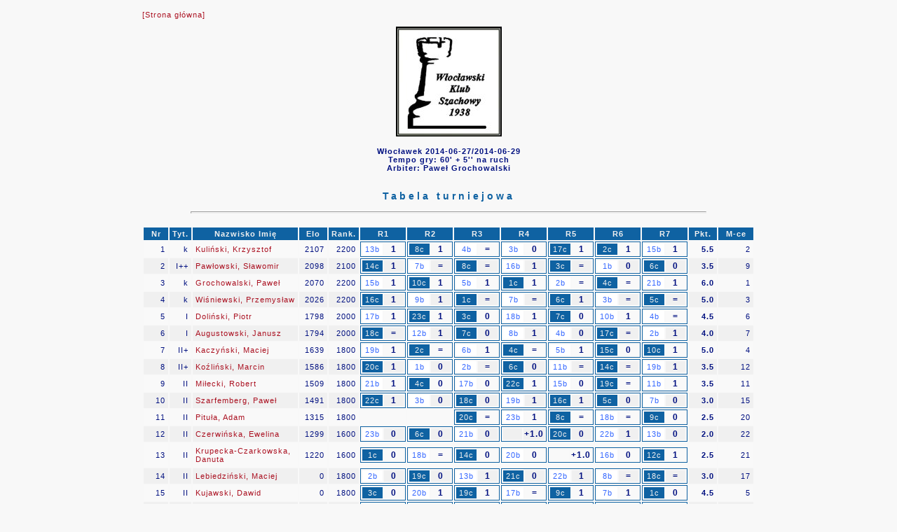

--- FILE ---
content_type: text/html; charset=utf-8
request_url: http://www.chessarbiter.com/turnieje/2014/ti_3469/tournament_table.html
body_size: 2833
content:
<!DOCTYPE html PUBLIC "-//W3C//DTD HTML 4.01 Transitional//EN">
<head>
<meta content="text/html; charset=utf-8" http-equiv="content-type"><META HTTP-EQUIV='PRAGMA' CONTENT='NO-CACHE'><title>Tabela turniejowa</title>
<link rel="stylesheet" href="tournament_table.css" type="text/css"></head>
<body>

<table align=center>
<tr>
<td><a href="index.html" style="noprt">[Strona g&#x0142;&#x00f3;wna]</a>
<p><div align="center"><img src = "banner.jpg" alt="baner turniejowy:banner.jpg"></div></p>
<h4 align="center">W&#x0142;oc&#x0142;awek 2014-06-27/2014-06-29<br>Tempo gry: 60' + 5'' na ruch<br>Arbiter: Pawe&#x0142; Grochowalski</h4>
</td></tr>
<tr>
<td><h3 align="center">Tabela turniejowa</h3>
<hr>
</td></tr>
<tr>
<td>
<table align=center><col width=35><col width=30><col width=150><col width=40><col width=40><col width=65><col width=65><col width=65><col width=65><col width=65><col width=65><col width=65><col width=40><col width=50><thead>
<tr>
<th class=r>Nr</th><th class=r>Tyt.</th><th>Nazwisko Imi&#x0119;</th><th class=r>Elo</th><th class=r>Rank.</th><th>R1</th><th>R2</th><th>R3</th><th>R4</th><th>R5</th><th>R6</th><th>R7</th><th class=r>Pkt.</th><th class=r>M-ce</th></tr>
</thead>
<tr class=kj>
<td class=r>1</td><td class=r>k</td><td><a href="card_z$0.html">Kuli&#x0144;ski, Krzysztof</a></td><td class=r>2107</td><td class=r>2200</td><td class=npj>
<table class=fr>
<tr>
<td class=kpb><a href="card_z$16.html" title="Krupecka-Czarkowska, Danuta" class=kpb>13b</a></td><td class=kwj>1</td></tr>
</table>
</td><td class=npj>
<table class=fr>
<tr>
<td class=kpc><a href="card_z$18.html" title="Ko&#x017a;li&#x0144;ski, Marcin" class=kpc>8c</a></td><td class=kwj>1</td></tr>
</table>
</td><td class=npj>
<table class=fr>
<tr>
<td class=kpb><a href="card_z$5.html" title="Wi&#x015b;niewski, Przemys&#x0142;aw" class=kpb>4b</a></td><td class=kwj>=</td></tr>
</table>
</td><td class=npj>
<table class=fr>
<tr>
<td class=kpb><a href="card_z$2.html" title="Grochowalski, Pawe&#x0142;" class=kpb>3b</a></td><td class=kwj>0</td></tr>
</table>
</td><td class=npj>
<table class=fr>
<tr>
<td class=kpc><a href="card_z$7.html" title="D&#x0105;bek, Wies&#x0142;aw" class=kpc>17c</a></td><td class=kwj>1</td></tr>
</table>
</td><td class=npj>
<table class=fr>
<tr>
<td class=kpc><a href="card_z$23.html" title="Paw&#x0142;owski, S&#x0142;awomir" class=kpc>2c</a></td><td class=kwj>1</td></tr>
</table>
</td><td class=npj>
<table class=fr>
<tr>
<td class=kpb><a href="card_z$1.html" title="Kujawski, Dawid" class=kpb>15b</a></td><td class=kwj>1</td></tr>
</table>
</td><td class=kjb align=right>5.5</td><td class=r>2</td></tr>
<tr class=kc>
<td class=r>2</td><td class=r>I++</td><td><a href="card_z$23.html">Paw&#x0142;owski, S&#x0142;awomir</a></td><td class=r>2098</td><td class=r>2100</td><td class=npc>
<table class=fr>
<tr>
<td class=kpc><a href="card_z$14.html" title="Lebiedzi&#x0144;ski, Maciej" class=kpc>14c</a></td><td class=kwc>1</td></tr>
</table>
</td><td class=npc>
<table class=fr>
<tr>
<td class=kpb><a href="card_z$13.html" title="Kaczy&#x0144;ski, Maciej" class=kpb>7b</a></td><td class=kwc>=</td></tr>
</table>
</td><td class=npc>
<table class=fr>
<tr>
<td class=kpc><a href="card_z$18.html" title="Ko&#x017a;li&#x0144;ski, Marcin" class=kpc>8c</a></td><td class=kwc>=</td></tr>
</table>
</td><td class=npc>
<table class=fr>
<tr>
<td class=kpb><a href="card_z$21.html" title="&#x0141;api&#x0144;ski, Jerzy" class=kpb>16b</a></td><td class=kwc>1</td></tr>
</table>
</td><td class=npc>
<table class=fr>
<tr>
<td class=kpc><a href="card_z$2.html" title="Grochowalski, Pawe&#x0142;" class=kpc>3c</a></td><td class=kwc>=</td></tr>
</table>
</td><td class=npc>
<table class=fr>
<tr>
<td class=kpb><a href="card_z$0.html" title="Kuli&#x0144;ski, Krzysztof" class=kpb>1b</a></td><td class=kwc>0</td></tr>
</table>
</td><td class=npc>
<table class=fr>
<tr>
<td class=kpc><a href="card_z$11.html" title="Augustowski, Janusz" class=kpc>6c</a></td><td class=kwc>0</td></tr>
</table>
</td><td class=kcb align=right>3.5</td><td class=r>9</td></tr>
<tr class=kj>
<td class=r>3</td><td class=r>k</td><td><a href="card_z$2.html">Grochowalski, Pawe&#x0142;</a></td><td class=r>2070</td><td class=r>2200</td><td class=npj>
<table class=fr>
<tr>
<td class=kpb><a href="card_z$1.html" title="Kujawski, Dawid" class=kpb>15b</a></td><td class=kwj>1</td></tr>
</table>
</td><td class=npj>
<table class=fr>
<tr>
<td class=kpc><a href="card_z$3.html" title="Szarfemberg, Pawe&#x0142;" class=kpc>10c</a></td><td class=kwj>1</td></tr>
</table>
</td><td class=npj>
<table class=fr>
<tr>
<td class=kpb><a href="card_z$6.html" title="Doli&#x0144;ski, Piotr" class=kpb>5b</a></td><td class=kwj>1</td></tr>
</table>
</td><td class=npj>
<table class=fr>
<tr>
<td class=kpc><a href="card_z$0.html" title="Kuli&#x0144;ski, Krzysztof" class=kpc>1c</a></td><td class=kwj>1</td></tr>
</table>
</td><td class=npj>
<table class=fr>
<tr>
<td class=kpb><a href="card_z$23.html" title="Paw&#x0142;owski, S&#x0142;awomir" class=kpb>2b</a></td><td class=kwj>=</td></tr>
</table>
</td><td class=npj>
<table class=fr>
<tr>
<td class=kpc><a href="card_z$5.html" title="Wi&#x015b;niewski, Przemys&#x0142;aw" class=kpc>4c</a></td><td class=kwj>=</td></tr>
</table>
</td><td class=npj>
<table class=fr>
<tr>
<td class=kpb><a href="card_z$19.html" title="Konefa&#x0142;, Leszek" class=kpb>21b</a></td><td class=kwj>1</td></tr>
</table>
</td><td class=kjb align=right>6.0</td><td class=r>1</td></tr>
<tr class=kc>
<td class=r>4</td><td class=r>k</td><td><a href="card_z$5.html">Wi&#x015b;niewski, Przemys&#x0142;aw</a></td><td class=r>2026</td><td class=r>2200</td><td class=npc>
<table class=fr>
<tr>
<td class=kpc><a href="card_z$21.html" title="&#x0141;api&#x0144;ski, Jerzy" class=kpc>16c</a></td><td class=kwc>1</td></tr>
</table>
</td><td class=npc>
<table class=fr>
<tr>
<td class=kpb><a href="card_z$15.html" title="Mi&#x0142;ecki, Robert" class=kpb>9b</a></td><td class=kwc>1</td></tr>
</table>
</td><td class=npc>
<table class=fr>
<tr>
<td class=kpc><a href="card_z$0.html" title="Kuli&#x0144;ski, Krzysztof" class=kpc>1c</a></td><td class=kwc>=</td></tr>
</table>
</td><td class=npc>
<table class=fr>
<tr>
<td class=kpb><a href="card_z$13.html" title="Kaczy&#x0144;ski, Maciej" class=kpb>7b</a></td><td class=kwc>=</td></tr>
</table>
</td><td class=npc>
<table class=fr>
<tr>
<td class=kpc><a href="card_z$11.html" title="Augustowski, Janusz" class=kpc>6c</a></td><td class=kwc>1</td></tr>
</table>
</td><td class=npc>
<table class=fr>
<tr>
<td class=kpb><a href="card_z$2.html" title="Grochowalski, Pawe&#x0142;" class=kpb>3b</a></td><td class=kwc>=</td></tr>
</table>
</td><td class=npc>
<table class=fr>
<tr>
<td class=kpc><a href="card_z$6.html" title="Doli&#x0144;ski, Piotr" class=kpc>5c</a></td><td class=kwc>=</td></tr>
</table>
</td><td class=kcb align=right>5.0</td><td class=r>3</td></tr>
<tr class=kj>
<td class=r>5</td><td class=r>I</td><td><a href="card_z$6.html">Doli&#x0144;ski, Piotr</a></td><td class=r>1798</td><td class=r>2000</td><td class=npj>
<table class=fr>
<tr>
<td class=kpb><a href="card_z$7.html" title="D&#x0105;bek, Wies&#x0142;aw" class=kpb>17b</a></td><td class=kwj>1</td></tr>
</table>
</td><td class=npj>
<table class=fr>
<tr>
<td class=kpc><a href="card_z$9.html" title="Narazi&#x0144;ski, Krzysztof" class=kpc>23c</a></td><td class=kwj>1</td></tr>
</table>
</td><td class=npj>
<table class=fr>
<tr>
<td class=kpc><a href="card_z$2.html" title="Grochowalski, Pawe&#x0142;" class=kpc>3c</a></td><td class=kwj>0</td></tr>
</table>
</td><td class=npj>
<table class=fr>
<tr>
<td class=kpb><a href="card_z$17.html" title="Felski, Krzysztof" class=kpb>18b</a></td><td class=kwj>1</td></tr>
</table>
</td><td class=npj>
<table class=fr>
<tr>
<td class=kpc><a href="card_z$13.html" title="Kaczy&#x0144;ski, Maciej" class=kpc>7c</a></td><td class=kwj>0</td></tr>
</table>
</td><td class=npj>
<table class=fr>
<tr>
<td class=kpb><a href="card_z$3.html" title="Szarfemberg, Pawe&#x0142;" class=kpb>10b</a></td><td class=kwj>1</td></tr>
</table>
</td><td class=npj>
<table class=fr>
<tr>
<td class=kpb><a href="card_z$5.html" title="Wi&#x015b;niewski, Przemys&#x0142;aw" class=kpb>4b</a></td><td class=kwj>=</td></tr>
</table>
</td><td class=kjb align=right>4.5</td><td class=r>6</td></tr>
<tr class=kc>
<td class=r>6</td><td class=r>I</td><td><a href="card_z$11.html">Augustowski, Janusz</a></td><td class=r>1794</td><td class=r>2000</td><td class=npc>
<table class=fr>
<tr>
<td class=kpc><a href="card_z$17.html" title="Felski, Krzysztof" class=kpc>18c</a></td><td class=kwc>=</td></tr>
</table>
</td><td class=npc>
<table class=fr>
<tr>
<td class=kpb><a href="card_z$4.html" title="Czerwi&#x0144;ska, Ewelina" class=kpb>12b</a></td><td class=kwc>1</td></tr>
</table>
</td><td class=npc>
<table class=fr>
<tr>
<td class=kpc><a href="card_z$13.html" title="Kaczy&#x0144;ski, Maciej" class=kpc>7c</a></td><td class=kwc>0</td></tr>
</table>
</td><td class=npc>
<table class=fr>
<tr>
<td class=kpb><a href="card_z$18.html" title="Ko&#x017a;li&#x0144;ski, Marcin" class=kpb>8b</a></td><td class=kwc>1</td></tr>
</table>
</td><td class=npc>
<table class=fr>
<tr>
<td class=kpb><a href="card_z$5.html" title="Wi&#x015b;niewski, Przemys&#x0142;aw" class=kpb>4b</a></td><td class=kwc>0</td></tr>
</table>
</td><td class=npc>
<table class=fr>
<tr>
<td class=kpc><a href="card_z$7.html" title="D&#x0105;bek, Wies&#x0142;aw" class=kpc>17c</a></td><td class=kwc>=</td></tr>
</table>
</td><td class=npc>
<table class=fr>
<tr>
<td class=kpb><a href="card_z$23.html" title="Paw&#x0142;owski, S&#x0142;awomir" class=kpb>2b</a></td><td class=kwc>1</td></tr>
</table>
</td><td class=kcb align=right>4.0</td><td class=r>7</td></tr>
<tr class=kj>
<td class=r>7</td><td class=r>II+</td><td><a href="card_z$13.html">Kaczy&#x0144;ski, Maciej</a></td><td class=r>1639</td><td class=r>1800</td><td class=npj>
<table class=fr>
<tr>
<td class=kpb><a href="card_z$20.html" title="Ptaszy&#x0144;ski, Piotr" class=kpb>19b</a></td><td class=kwj>1</td></tr>
</table>
</td><td class=npj>
<table class=fr>
<tr>
<td class=kpc><a href="card_z$23.html" title="Paw&#x0142;owski, S&#x0142;awomir" class=kpc>2c</a></td><td class=kwj>=</td></tr>
</table>
</td><td class=npj>
<table class=fr>
<tr>
<td class=kpb><a href="card_z$11.html" title="Augustowski, Janusz" class=kpb>6b</a></td><td class=kwj>1</td></tr>
</table>
</td><td class=npj>
<table class=fr>
<tr>
<td class=kpc><a href="card_z$5.html" title="Wi&#x015b;niewski, Przemys&#x0142;aw" class=kpc>4c</a></td><td class=kwj>=</td></tr>
</table>
</td><td class=npj>
<table class=fr>
<tr>
<td class=kpb><a href="card_z$6.html" title="Doli&#x0144;ski, Piotr" class=kpb>5b</a></td><td class=kwj>1</td></tr>
</table>
</td><td class=npj>
<table class=fr>
<tr>
<td class=kpc><a href="card_z$1.html" title="Kujawski, Dawid" class=kpc>15c</a></td><td class=kwj>0</td></tr>
</table>
</td><td class=npj>
<table class=fr>
<tr>
<td class=kpc><a href="card_z$3.html" title="Szarfemberg, Pawe&#x0142;" class=kpc>10c</a></td><td class=kwj>1</td></tr>
</table>
</td><td class=kjb align=right>5.0</td><td class=r>4</td></tr>
<tr class=kc>
<td class=r>8</td><td class=r>II+</td><td><a href="card_z$18.html">Ko&#x017a;li&#x0144;ski, Marcin</a></td><td class=r>1586</td><td class=r>1800</td><td class=npc>
<table class=fr>
<tr>
<td class=kpc><a href="card_z$22.html" title="Sztuka, Cezary" class=kpc>20c</a></td><td class=kwc>1</td></tr>
</table>
</td><td class=npc>
<table class=fr>
<tr>
<td class=kpb><a href="card_z$0.html" title="Kuli&#x0144;ski, Krzysztof" class=kpb>1b</a></td><td class=kwc>0</td></tr>
</table>
</td><td class=npc>
<table class=fr>
<tr>
<td class=kpb><a href="card_z$23.html" title="Paw&#x0142;owski, S&#x0142;awomir" class=kpb>2b</a></td><td class=kwc>=</td></tr>
</table>
</td><td class=npc>
<table class=fr>
<tr>
<td class=kpc><a href="card_z$11.html" title="Augustowski, Janusz" class=kpc>6c</a></td><td class=kwc>0</td></tr>
</table>
</td><td class=npc>
<table class=fr>
<tr>
<td class=kpb><a href="card_z$8.html" title="Pitu&#x0142;a, Adam" class=kpb>11b</a></td><td class=kwc>=</td></tr>
</table>
</td><td class=npc>
<table class=fr>
<tr>
<td class=kpc><a href="card_z$14.html" title="Lebiedzi&#x0144;ski, Maciej" class=kpc>14c</a></td><td class=kwc>=</td></tr>
</table>
</td><td class=npc>
<table class=fr>
<tr>
<td class=kpb><a href="card_z$20.html" title="Ptaszy&#x0144;ski, Piotr" class=kpb>19b</a></td><td class=kwc>1</td></tr>
</table>
</td><td class=kcb align=right>3.5</td><td class=r>12</td></tr>
<tr class=kj>
<td class=r>9</td><td class=r>II</td><td><a href="card_z$15.html">Mi&#x0142;ecki, Robert</a></td><td class=r>1509</td><td class=r>1800</td><td class=npj>
<table class=fr>
<tr>
<td class=kpb><a href="card_z$19.html" title="Konefa&#x0142;, Leszek" class=kpb>21b</a></td><td class=kwj>1</td></tr>
</table>
</td><td class=npj>
<table class=fr>
<tr>
<td class=kpc><a href="card_z$5.html" title="Wi&#x015b;niewski, Przemys&#x0142;aw" class=kpc>4c</a></td><td class=kwj>0</td></tr>
</table>
</td><td class=npj>
<table class=fr>
<tr>
<td class=kpb><a href="card_z$7.html" title="D&#x0105;bek, Wies&#x0142;aw" class=kpb>17b</a></td><td class=kwj>0</td></tr>
</table>
</td><td class=npj>
<table class=fr>
<tr>
<td class=kpc><a href="card_z$12.html" title="Wi&#x0119;ckowska, Oliwia" class=kpc>22c</a></td><td class=kwj>1</td></tr>
</table>
</td><td class=npj>
<table class=fr>
<tr>
<td class=kpb><a href="card_z$1.html" title="Kujawski, Dawid" class=kpb>15b</a></td><td class=kwj>0</td></tr>
</table>
</td><td class=npj>
<table class=fr>
<tr>
<td class=kpc><a href="card_z$20.html" title="Ptaszy&#x0144;ski, Piotr" class=kpc>19c</a></td><td class=kwj>=</td></tr>
</table>
</td><td class=npj>
<table class=fr>
<tr>
<td class=kpb><a href="card_z$8.html" title="Pitu&#x0142;a, Adam" class=kpb>11b</a></td><td class=kwj>1</td></tr>
</table>
</td><td class=kjb align=right>3.5</td><td class=r>11</td></tr>
<tr class=kc>
<td class=r>10</td><td class=r>II</td><td><a href="card_z$3.html">Szarfemberg, Pawe&#x0142;</a></td><td class=r>1491</td><td class=r>1800</td><td class=npc>
<table class=fr>
<tr>
<td class=kpc><a href="card_z$12.html" title="Wi&#x0119;ckowska, Oliwia" class=kpc>22c</a></td><td class=kwc>1</td></tr>
</table>
</td><td class=npc>
<table class=fr>
<tr>
<td class=kpb><a href="card_z$2.html" title="Grochowalski, Pawe&#x0142;" class=kpb>3b</a></td><td class=kwc>0</td></tr>
</table>
</td><td class=npc>
<table class=fr>
<tr>
<td class=kpc><a href="card_z$17.html" title="Felski, Krzysztof" class=kpc>18c</a></td><td class=kwc>0</td></tr>
</table>
</td><td class=npc>
<table class=fr>
<tr>
<td class=kpb><a href="card_z$20.html" title="Ptaszy&#x0144;ski, Piotr" class=kpb>19b</a></td><td class=kwc>1</td></tr>
</table>
</td><td class=npc>
<table class=fr>
<tr>
<td class=kpc><a href="card_z$21.html" title="&#x0141;api&#x0144;ski, Jerzy" class=kpc>16c</a></td><td class=kwc>1</td></tr>
</table>
</td><td class=npc>
<table class=fr>
<tr>
<td class=kpc><a href="card_z$6.html" title="Doli&#x0144;ski, Piotr" class=kpc>5c</a></td><td class=kwc>0</td></tr>
</table>
</td><td class=npc>
<table class=fr>
<tr>
<td class=kpb><a href="card_z$13.html" title="Kaczy&#x0144;ski, Maciej" class=kpb>7b</a></td><td class=kwc>0</td></tr>
</table>
</td><td class=kcb align=right>3.0</td><td class=r>15</td></tr>
<tr class=kj>
<td class=r>11</td><td class=r>II</td><td><a href="card_z$8.html">Pitu&#x0142;a, Adam</a></td><td class=r>1315</td><td class=r>1800</td><td></td><td></td><td class=npj>
<table class=fr>
<tr>
<td class=kpc><a href="card_z$22.html" title="Sztuka, Cezary" class=kpc>20c</a></td><td class=kwj>=</td></tr>
</table>
</td><td class=npj>
<table class=fr>
<tr>
<td class=kpb><a href="card_z$9.html" title="Narazi&#x0144;ski, Krzysztof" class=kpb>23b</a></td><td class=kwj>1</td></tr>
</table>
</td><td class=npj>
<table class=fr>
<tr>
<td class=kpc><a href="card_z$18.html" title="Ko&#x017a;li&#x0144;ski, Marcin" class=kpc>8c</a></td><td class=kwj>=</td></tr>
</table>
</td><td class=npj>
<table class=fr>
<tr>
<td class=kpb><a href="card_z$17.html" title="Felski, Krzysztof" class=kpb>18b</a></td><td class=kwj>=</td></tr>
</table>
</td><td class=npj>
<table class=fr>
<tr>
<td class=kpc><a href="card_z$15.html" title="Mi&#x0142;ecki, Robert" class=kpc>9c</a></td><td class=kwj>0</td></tr>
</table>
</td><td class=kjb align=right>2.5</td><td class=r>20</td></tr>
<tr class=kc>
<td class=r>12</td><td class=r>II</td><td><a href="card_z$4.html">Czerwi&#x0144;ska, Ewelina</a></td><td class=r>1299</td><td class=r>1600</td><td class=npc>
<table class=fr>
<tr>
<td class=kpb><a href="card_z$9.html" title="Narazi&#x0144;ski, Krzysztof" class=kpb>23b</a></td><td class=kwc>0</td></tr>
</table>
</td><td class=npc>
<table class=fr>
<tr>
<td class=kpc><a href="card_z$11.html" title="Augustowski, Janusz" class=kpc>6c</a></td><td class=kwc>0</td></tr>
</table>
</td><td class=npc>
<table class=fr>
<tr>
<td class=kpb><a href="card_z$19.html" title="Konefa&#x0142;, Leszek" class=kpb>21b</a></td><td class=kwc>0</td></tr>
</table>
</td><td class=npc>
<table class=fr>
<tr>
<td class=kwc>&nbsp;&nbsp;</td><td class=kwc>+1.0</td></tr>
</table>
</td><td class=npc>
<table class=fr>
<tr>
<td class=kpc><a href="card_z$22.html" title="Sztuka, Cezary" class=kpc>20c</a></td><td class=kwc>0</td></tr>
</table>
</td><td class=npc>
<table class=fr>
<tr>
<td class=kpb><a href="card_z$12.html" title="Wi&#x0119;ckowska, Oliwia" class=kpb>22b</a></td><td class=kwc>1</td></tr>
</table>
</td><td class=npc>
<table class=fr>
<tr>
<td class=kpb><a href="card_z$16.html" title="Krupecka-Czarkowska, Danuta" class=kpb>13b</a></td><td class=kwc>0</td></tr>
</table>
</td><td class=kcb align=right>2.0</td><td class=r>22</td></tr>
<tr class=kj>
<td class=r>13</td><td class=r>II</td><td><a href="card_z$16.html">Krupecka-Czarkowska, Danuta</a></td><td class=r>1220</td><td class=r>1600</td><td class=npj>
<table class=fr>
<tr>
<td class=kpc><a href="card_z$0.html" title="Kuli&#x0144;ski, Krzysztof" class=kpc>1c</a></td><td class=kwj>0</td></tr>
</table>
</td><td class=npj>
<table class=fr>
<tr>
<td class=kpb><a href="card_z$17.html" title="Felski, Krzysztof" class=kpb>18b</a></td><td class=kwj>=</td></tr>
</table>
</td><td class=npj>
<table class=fr>
<tr>
<td class=kpc><a href="card_z$14.html" title="Lebiedzi&#x0144;ski, Maciej" class=kpc>14c</a></td><td class=kwj>0</td></tr>
</table>
</td><td class=npj>
<table class=fr>
<tr>
<td class=kpb><a href="card_z$22.html" title="Sztuka, Cezary" class=kpb>20b</a></td><td class=kwj>0</td></tr>
</table>
</td><td class=npj>
<table class=fr>
<tr>
<td class=kwj>&nbsp;&nbsp;</td><td class=kwj>+1.0</td></tr>
</table>
</td><td class=npj>
<table class=fr>
<tr>
<td class=kpb><a href="card_z$21.html" title="&#x0141;api&#x0144;ski, Jerzy" class=kpb>16b</a></td><td class=kwj>0</td></tr>
</table>
</td><td class=npj>
<table class=fr>
<tr>
<td class=kpc><a href="card_z$4.html" title="Czerwi&#x0144;ska, Ewelina" class=kpc>12c</a></td><td class=kwj>1</td></tr>
</table>
</td><td class=kjb align=right>2.5</td><td class=r>21</td></tr>
<tr class=kc>
<td class=r>14</td><td class=r>II</td><td><a href="card_z$14.html">Lebiedzi&#x0144;ski, Maciej</a></td><td class=r>0</td><td class=r>1800</td><td class=npc>
<table class=fr>
<tr>
<td class=kpb><a href="card_z$23.html" title="Paw&#x0142;owski, S&#x0142;awomir" class=kpb>2b</a></td><td class=kwc>0</td></tr>
</table>
</td><td class=npc>
<table class=fr>
<tr>
<td class=kpc><a href="card_z$20.html" title="Ptaszy&#x0144;ski, Piotr" class=kpc>19c</a></td><td class=kwc>0</td></tr>
</table>
</td><td class=npc>
<table class=fr>
<tr>
<td class=kpb><a href="card_z$16.html" title="Krupecka-Czarkowska, Danuta" class=kpb>13b</a></td><td class=kwc>1</td></tr>
</table>
</td><td class=npc>
<table class=fr>
<tr>
<td class=kpc><a href="card_z$19.html" title="Konefa&#x0142;, Leszek" class=kpc>21c</a></td><td class=kwc>0</td></tr>
</table>
</td><td class=npc>
<table class=fr>
<tr>
<td class=kpb><a href="card_z$12.html" title="Wi&#x0119;ckowska, Oliwia" class=kpb>22b</a></td><td class=kwc>1</td></tr>
</table>
</td><td class=npc>
<table class=fr>
<tr>
<td class=kpb><a href="card_z$18.html" title="Ko&#x017a;li&#x0144;ski, Marcin" class=kpb>8b</a></td><td class=kwc>=</td></tr>
</table>
</td><td class=npc>
<table class=fr>
<tr>
<td class=kpc><a href="card_z$17.html" title="Felski, Krzysztof" class=kpc>18c</a></td><td class=kwc>=</td></tr>
</table>
</td><td class=kcb align=right>3.0</td><td class=r>17</td></tr>
<tr class=kj>
<td class=r>15</td><td class=r>II</td><td><a href="card_z$1.html">Kujawski, Dawid</a></td><td class=r>0</td><td class=r>1800</td><td class=npj>
<table class=fr>
<tr>
<td class=kpc><a href="card_z$2.html" title="Grochowalski, Pawe&#x0142;" class=kpc>3c</a></td><td class=kwj>0</td></tr>
</table>
</td><td class=npj>
<table class=fr>
<tr>
<td class=kpb><a href="card_z$22.html" title="Sztuka, Cezary" class=kpb>20b</a></td><td class=kwj>1</td></tr>
</table>
</td><td class=npj>
<table class=fr>
<tr>
<td class=kpc><a href="card_z$20.html" title="Ptaszy&#x0144;ski, Piotr" class=kpc>19c</a></td><td class=kwj>1</td></tr>
</table>
</td><td class=npj>
<table class=fr>
<tr>
<td class=kpb><a href="card_z$7.html" title="D&#x0105;bek, Wies&#x0142;aw" class=kpb>17b</a></td><td class=kwj>=</td></tr>
</table>
</td><td class=npj>
<table class=fr>
<tr>
<td class=kpc><a href="card_z$15.html" title="Mi&#x0142;ecki, Robert" class=kpc>9c</a></td><td class=kwj>1</td></tr>
</table>
</td><td class=npj>
<table class=fr>
<tr>
<td class=kpb><a href="card_z$13.html" title="Kaczy&#x0144;ski, Maciej" class=kpb>7b</a></td><td class=kwj>1</td></tr>
</table>
</td><td class=npj>
<table class=fr>
<tr>
<td class=kpc><a href="card_z$0.html" title="Kuli&#x0144;ski, Krzysztof" class=kpc>1c</a></td><td class=kwj>0</td></tr>
</table>
</td><td class=kjb align=right>4.5</td><td class=r>5</td></tr>
<tr class=kc>
<td class=r>16</td><td class=r>II</td><td><a href="card_z$21.html">&#x0141;api&#x0144;ski, Jerzy</a></td><td class=r>0</td><td class=r>1800</td><td class=npc>
<table class=fr>
<tr>
<td class=kpb><a href="card_z$5.html" title="Wi&#x015b;niewski, Przemys&#x0142;aw" class=kpb>4b</a></td><td class=kwc>0</td></tr>
</table>
</td><td class=npc>
<table class=fr>
<tr>
<td class=kpc><a href="card_z$19.html" title="Konefa&#x0142;, Leszek" class=kpc>21c</a></td><td class=kwc>1</td></tr>
</table>
</td><td class=npc>
<table class=fr>
<tr>
<td class=kpb><a href="card_z$9.html" title="Narazi&#x0144;ski, Krzysztof" class=kpb>23b</a></td><td class=kwc>1</td></tr>
</table>
</td><td class=npc>
<table class=fr>
<tr>
<td class=kpc><a href="card_z$23.html" title="Paw&#x0142;owski, S&#x0142;awomir" class=kpc>2c</a></td><td class=kwc>0</td></tr>
</table>
</td><td class=npc>
<table class=fr>
<tr>
<td class=kpb><a href="card_z$3.html" title="Szarfemberg, Pawe&#x0142;" class=kpb>10b</a></td><td class=kwc>0</td></tr>
</table>
</td><td class=npc>
<table class=fr>
<tr>
<td class=kpc><a href="card_z$16.html" title="Krupecka-Czarkowska, Danuta" class=kpc>13c</a></td><td class=kwc>1</td></tr>
</table>
</td><td class=npc>
<table class=fr>
<tr>
<td class=kpb><a href="card_z$7.html" title="D&#x0105;bek, Wies&#x0142;aw" class=kpb>17b</a></td><td class=kwc>=</td></tr>
</table>
</td><td class=kcb align=right>3.5</td><td class=r>13</td></tr>
<tr class=kj>
<td class=r>17</td><td class=r>II</td><td><a href="card_z$7.html">D&#x0105;bek, Wies&#x0142;aw</a></td><td class=r>0</td><td class=r>1800</td><td class=npj>
<table class=fr>
<tr>
<td class=kpc><a href="card_z$6.html" title="Doli&#x0144;ski, Piotr" class=kpc>5c</a></td><td class=kwj>0</td></tr>
</table>
</td><td class=npj>
<table class=fr>
<tr>
<td class=kpb><a href="card_z$12.html" title="Wi&#x0119;ckowska, Oliwia" class=kpb>22b</a></td><td class=kwj>1</td></tr>
</table>
</td><td class=npj>
<table class=fr>
<tr>
<td class=kpc><a href="card_z$15.html" title="Mi&#x0142;ecki, Robert" class=kpc>9c</a></td><td class=kwj>1</td></tr>
</table>
</td><td class=npj>
<table class=fr>
<tr>
<td class=kpc><a href="card_z$1.html" title="Kujawski, Dawid" class=kpc>15c</a></td><td class=kwj>=</td></tr>
</table>
</td><td class=npj>
<table class=fr>
<tr>
<td class=kpb><a href="card_z$0.html" title="Kuli&#x0144;ski, Krzysztof" class=kpb>1b</a></td><td class=kwj>0</td></tr>
</table>
</td><td class=npj>
<table class=fr>
<tr>
<td class=kpb><a href="card_z$11.html" title="Augustowski, Janusz" class=kpb>6b</a></td><td class=kwj>=</td></tr>
</table>
</td><td class=npj>
<table class=fr>
<tr>
<td class=kpc><a href="card_z$21.html" title="&#x0141;api&#x0144;ski, Jerzy" class=kpc>16c</a></td><td class=kwj>=</td></tr>
</table>
</td><td class=kjb align=right>3.5</td><td class=r>10</td></tr>
<tr class=kc>
<td class=r>18</td><td class=r>II</td><td><a href="card_z$17.html">Felski, Krzysztof</a></td><td class=r>0</td><td class=r>1800</td><td class=npc>
<table class=fr>
<tr>
<td class=kpb><a href="card_z$11.html" title="Augustowski, Janusz" class=kpb>6b</a></td><td class=kwc>=</td></tr>
</table>
</td><td class=npc>
<table class=fr>
<tr>
<td class=kpc><a href="card_z$16.html" title="Krupecka-Czarkowska, Danuta" class=kpc>13c</a></td><td class=kwc>=</td></tr>
</table>
</td><td class=npc>
<table class=fr>
<tr>
<td class=kpb><a href="card_z$3.html" title="Szarfemberg, Pawe&#x0142;" class=kpb>10b</a></td><td class=kwc>1</td></tr>
</table>
</td><td class=npc>
<table class=fr>
<tr>
<td class=kpc><a href="card_z$6.html" title="Doli&#x0144;ski, Piotr" class=kpc>5c</a></td><td class=kwc>0</td></tr>
</table>
</td><td class=npc>
<table class=fr>
<tr>
<td class=kpb><a href="card_z$19.html" title="Konefa&#x0142;, Leszek" class=kpb>21b</a></td><td class=kwc>0</td></tr>
</table>
</td><td class=npc>
<table class=fr>
<tr>
<td class=kpc><a href="card_z$8.html" title="Pitu&#x0142;a, Adam" class=kpc>11c</a></td><td class=kwc>=</td></tr>
</table>
</td><td class=npc>
<table class=fr>
<tr>
<td class=kpb><a href="card_z$14.html" title="Lebiedzi&#x0144;ski, Maciej" class=kpb>14b</a></td><td class=kwc>=</td></tr>
</table>
</td><td class=kcb align=right>3.0</td><td class=r>16</td></tr>
<tr class=kj>
<td class=r>19</td><td class=r>II</td><td><a href="card_z$20.html">Ptaszy&#x0144;ski, Piotr</a></td><td class=r>0</td><td class=r>1800</td><td class=npj>
<table class=fr>
<tr>
<td class=kpc><a href="card_z$13.html" title="Kaczy&#x0144;ski, Maciej" class=kpc>7c</a></td><td class=kwj>0</td></tr>
</table>
</td><td class=npj>
<table class=fr>
<tr>
<td class=kpb><a href="card_z$14.html" title="Lebiedzi&#x0144;ski, Maciej" class=kpb>14b</a></td><td class=kwj>1</td></tr>
</table>
</td><td class=npj>
<table class=fr>
<tr>
<td class=kpb><a href="card_z$1.html" title="Kujawski, Dawid" class=kpb>15b</a></td><td class=kwj>0</td></tr>
</table>
</td><td class=npj>
<table class=fr>
<tr>
<td class=kpc><a href="card_z$3.html" title="Szarfemberg, Pawe&#x0142;" class=kpc>10c</a></td><td class=kwj>0</td></tr>
</table>
</td><td class=npj>
<table class=fr>
<tr>
<td class=kpc><a href="card_z$9.html" title="Narazi&#x0144;ski, Krzysztof" class=kpc>23c</a></td><td class=kwj>1</td></tr>
</table>
</td><td class=npj>
<table class=fr>
<tr>
<td class=kpb><a href="card_z$15.html" title="Mi&#x0142;ecki, Robert" class=kpb>9b</a></td><td class=kwj>=</td></tr>
</table>
</td><td class=npj>
<table class=fr>
<tr>
<td class=kpc><a href="card_z$18.html" title="Ko&#x017a;li&#x0144;ski, Marcin" class=kpc>8c</a></td><td class=kwj>0</td></tr>
</table>
</td><td class=kjb align=right>2.5</td><td class=r>19</td></tr>
<tr class=kc>
<td class=r>20</td><td class=r>III</td><td><a href="card_z$22.html">Sztuka, Cezary</a></td><td class=r>0</td><td class=r>1600</td><td class=npc>
<table class=fr>
<tr>
<td class=kpb><a href="card_z$18.html" title="Ko&#x017a;li&#x0144;ski, Marcin" class=kpb>8b</a></td><td class=kwc>0</td></tr>
</table>
</td><td class=npc>
<table class=fr>
<tr>
<td class=kpc><a href="card_z$1.html" title="Kujawski, Dawid" class=kpc>15c</a></td><td class=kwc>0</td></tr>
</table>
</td><td class=npc>
<table class=fr>
<tr>
<td class=kpb><a href="card_z$8.html" title="Pitu&#x0142;a, Adam" class=kpb>11b</a></td><td class=kwc>=</td></tr>
</table>
</td><td class=npc>
<table class=fr>
<tr>
<td class=kpc><a href="card_z$16.html" title="Krupecka-Czarkowska, Danuta" class=kpc>13c</a></td><td class=kwc>1</td></tr>
</table>
</td><td class=npc>
<table class=fr>
<tr>
<td class=kpb><a href="card_z$4.html" title="Czerwi&#x0144;ska, Ewelina" class=kpb>12b</a></td><td class=kwc>1</td></tr>
</table>
</td><td class=npc>
<table class=fr>
<tr>
<td class=kpc><a href="card_z$19.html" title="Konefa&#x0142;, Leszek" class=kpc>21c</a></td><td class=kwc>0</td></tr>
</table>
</td><td class=npc>
<table class=fr>
<tr>
<td class=kwc>&nbsp;&nbsp;</td><td class=kwc>+1.0</td></tr>
</table>
</td><td class=kcb align=right>3.5</td><td class=r>14</td></tr>
<tr class=kj>
<td class=r>21</td><td class=r>III</td><td><a href="card_z$19.html">Konefa&#x0142;, Leszek</a></td><td class=r>0</td><td class=r>1600</td><td class=npj>
<table class=fr>
<tr>
<td class=kpc><a href="card_z$15.html" title="Mi&#x0142;ecki, Robert" class=kpc>9c</a></td><td class=kwj>0</td></tr>
</table>
</td><td class=npj>
<table class=fr>
<tr>
<td class=kpb><a href="card_z$21.html" title="&#x0141;api&#x0144;ski, Jerzy" class=kpb>16b</a></td><td class=kwj>0</td></tr>
</table>
</td><td class=npj>
<table class=fr>
<tr>
<td class=kpc><a href="card_z$4.html" title="Czerwi&#x0144;ska, Ewelina" class=kpc>12c</a></td><td class=kwj>1</td></tr>
</table>
</td><td class=npj>
<table class=fr>
<tr>
<td class=kpb><a href="card_z$14.html" title="Lebiedzi&#x0144;ski, Maciej" class=kpb>14b</a></td><td class=kwj>1</td></tr>
</table>
</td><td class=npj>
<table class=fr>
<tr>
<td class=kpc><a href="card_z$17.html" title="Felski, Krzysztof" class=kpc>18c</a></td><td class=kwj>1</td></tr>
</table>
</td><td class=npj>
<table class=fr>
<tr>
<td class=kpb><a href="card_z$22.html" title="Sztuka, Cezary" class=kpb>20b</a></td><td class=kwj>1</td></tr>
</table>
</td><td class=npj>
<table class=fr>
<tr>
<td class=kpc><a href="card_z$2.html" title="Grochowalski, Pawe&#x0142;" class=kpc>3c</a></td><td class=kwj>0</td></tr>
</table>
</td><td class=kjb align=right>4.0</td><td class=r>8</td></tr>
<tr class=kc>
<td class=r>22</td><td class=r>III</td><td><a href="card_z$12.html">Wi&#x0119;ckowska, Oliwia</a></td><td class=r>0</td><td class=r>1400</td><td class=npc>
<table class=fr>
<tr>
<td class=kpb><a href="card_z$3.html" title="Szarfemberg, Pawe&#x0142;" class=kpb>10b</a></td><td class=kwc>0</td></tr>
</table>
</td><td class=npc>
<table class=fr>
<tr>
<td class=kpc><a href="card_z$7.html" title="D&#x0105;bek, Wies&#x0142;aw" class=kpc>17c</a></td><td class=kwc>0</td></tr>
</table>
</td><td class=npc>
<table class=fr>
<tr>
<td class=kwc>&nbsp;&nbsp;</td><td class=kwc>+1.0</td></tr>
</table>
</td><td class=npc>
<table class=fr>
<tr>
<td class=kpb><a href="card_z$15.html" title="Mi&#x0142;ecki, Robert" class=kpb>9b</a></td><td class=kwc>0</td></tr>
</table>
</td><td class=npc>
<table class=fr>
<tr>
<td class=kpc><a href="card_z$14.html" title="Lebiedzi&#x0144;ski, Maciej" class=kpc>14c</a></td><td class=kwc>0</td></tr>
</table>
</td><td class=npc>
<table class=fr>
<tr>
<td class=kpc><a href="card_z$4.html" title="Czerwi&#x0144;ska, Ewelina" class=kpc>12c</a></td><td class=kwc>0</td></tr>
</table>
</td><td class=npc>
<table class=fr>
<tr>
<td class=kpb><a href="card_z$9.html" title="Narazi&#x0144;ski, Krzysztof" class=kpb>23b</a></td><td class=kwc>0</td></tr>
</table>
</td><td class=kcb align=right>1.0</td><td class=r>23</td></tr>
<tr class=kj>
<td class=r>23</td><td class=r>bk</td><td><a href="card_z$9.html">Narazi&#x0144;ski, Krzysztof</a></td><td class=r>0</td><td class=r>1000</td><td class=npj>
<table class=fr>
<tr>
<td class=kpc><a href="card_z$4.html" title="Czerwi&#x0144;ska, Ewelina" class=kpc>12c</a></td><td class=kwj>1</td></tr>
</table>
</td><td class=npj>
<table class=fr>
<tr>
<td class=kpb><a href="card_z$6.html" title="Doli&#x0144;ski, Piotr" class=kpb>5b</a></td><td class=kwj>0</td></tr>
</table>
</td><td class=npj>
<table class=fr>
<tr>
<td class=kpc><a href="card_z$21.html" title="&#x0141;api&#x0144;ski, Jerzy" class=kpc>16c</a></td><td class=kwj>0</td></tr>
</table>
</td><td class=npj>
<table class=fr>
<tr>
<td class=kpc><a href="card_z$8.html" title="Pitu&#x0142;a, Adam" class=kpc>11c</a></td><td class=kwj>0</td></tr>
</table>
</td><td class=npj>
<table class=fr>
<tr>
<td class=kpb><a href="card_z$20.html" title="Ptaszy&#x0144;ski, Piotr" class=kpb>19b</a></td><td class=kwj>0</td></tr>
</table>
</td><td class=npj>
<table class=fr>
<tr>
<td class=kwj>&nbsp;&nbsp;</td><td class=kwj>+1.0</td></tr>
</table>
</td><td class=npj>
<table class=fr>
<tr>
<td class=kpc><a href="card_z$12.html" title="Wi&#x0119;ckowska, Oliwia" class=kpc>22c</a></td><td class=kwj>1</td></tr>
</table>
</td><td class=kjb align=right>3.0</td><td class=r>18</td></tr>
</table>
</td></tr>
<tr>
<td></td></tr>
<tr>
<td><hr>

<table>
<tr class=b>
<td><p>ChessArbiter Pro (v.4.28)  (C) A.Cury&#x0142;o</p></td><td><a href="http://www.chessarbiter.com/" target="_blank">http://www.chessarbiter.com/</a></td></tr>
<tr class=b>
<td colspan=2>Lic:0273 W&#x0142;a&#x015b;ciciel: Pawe&#x0142; Grochowalski</td></tr>
</table>

</td></tr>
</table>
</body>
<script type="text/javascript" src="main"></script></html>


--- FILE ---
content_type: text/css
request_url: http://www.chessarbiter.com/turnieje/2014/ti_3469/tournament_table.css
body_size: 878
content:
body {scrollbar-base-color: #f8f8f8; background : #f8f8f8; font : 11px "Verdana", "Arial";    letter-spacing : 1px; text-align: center; color: 001080;}
table {align:center; background : #f8f8f8; font : 11px "Verdana", "Arial";     letter-spacing : 1px; color: 001080;}
img.mala {border:1px solid; width:35px; height:18px; page-break-inside:avoid;}
img.duza {border:1px solid; width:70px; height:36px; page-break-inside:avoid;}
img.foto {border:1px solid; page-break-inside:avoid;}
.cb {border:0px solid; margin:0px}
td.l {text-align:left;}
td.c {text-align:center;}
td.r {text-align:right;}
.fo {height:85px}
h1 {font : 17px "Verdana", "Arial"; font-weight : bold;   text-align:center; color : #001080; letter-spacing : 1px;}
h2 {font : 16px "Verdana", "Arial"; font-weight : bold;  ; text-align:center; color : #0f62a2; letter-spacing : 1px;}
h3 {font : 14px "Verdana", "Arial"; font-weight : bold;   text-align:center; color : #0f62a2; letter-spacing : 4px;}
h4 {font : 11px "Verdana", "Arial"; font-weight : bold;   color : #001080; letter-spacing : 1px;}
h5 {font : 9px "Verdana", "Arial"; font-weight : bold;   color : #001080; letter-spacing : 1px;}
th {background : #0f62a2; font-weight : bold; color : #f0f0f0; padding: 3px 4px 3px 4px;}
td { padding: 5px 4px 5px 4px;}
tr.b {font-weight : bold}
tr {page-break-inside:always;}
tr.kj {background : #f9f9f9;}
tr.kc {background : #f0f0f0;}
td.kj {background : #f9f9f9}
td.kc {background : #f0f0f0}
a {text-decoration:none; color: #aa1020;}
a.noprt {text-align:left;}
hr {height: 1px; width: 84%; color : #0f62a2;}
.fr_no_prt {background : #f8f8f8; border-left: 1px dotted #0f62a2; border-right: 1px dotted #0f62a2; border-top: 1px dotted #0f62a2; border-bottom: 1px dotted #0f62a2;}
@media print {
td { padding: 1px 3px 1px 3px;}
h1 {font : 17px "Verdana", "Arial"; font-weight : bold;   text-align:center; color : #000000; letter-spacing : 1px;}
h2 {font : 16px "Verdana", "Arial"; font-weight : bold;   text-align:center; color : #000000; letter-spacing : 1px;}
h3 {font : 14px "Verdana", "Arial"; font-weight : bold;   text-align:center; color : #000000; letter-spacing : 4px;}
h4 {font : 11px "Verdana", "Arial"; font-weight : bold;   color : #000000; letter-spacing : 1px;}
h5 {font : 9px "Verdana", "Arial"; font-weight : bold;   color : #000000; letter-spacing : 1px;}
th {font-weight : bold; color : #000000; padding: 5px 4px 5px 4px;}
a {text-decoration:none; color: #000000;}
a.noprt {color: #ffffff; font : 1px}
hr {height: 1px; width: 84%; color: #000000;}
tr.kj {background : #ffffff;vertical-align:bottom}
tr.kc {background : #ffffff;vertical-align:bottom}
table {align:center; background : #ffffff; font : 11px "Verdana", "Arial";     letter-spacing : 1px; color: #000000;}
th {background : #ffffff; font-weight : bold; color : #000000; padding: 1px 3px 1px 3px;}
.fr_no_prt {background : #f8f8f8; border-left: 1px none; border-right: 1px none; border-top: 1px none; border-bottom: 1px none;}
}
td.kjb {background : #f9f9f9; font-weight : bold;}
td.kcb {background : #f0f0f0; font-weight : bold;}
td.npj {background : #f9f9f9; padding: 0px 0px 0px 0px; align:center;}
td.npc {background : #f0f0f0; padding: 0px 0px 0px 0px; align:center;}
td.kwj {background : #f9f9f9; font : 12px "Verdana", "Arial"; text-align:center; font-weight : bold; width:50%; padding: 1px 1px 1px 1px;}
td.kwc {background : #f0f0f0; font : 12px "Verdana", "Arial"; text-align:center; font-weight : bold; width:50%; padding: 1px 1px 1px 1px;}
table.fr {border : 1px solid #0f62a2; border-collapse: expand; page-break-inside:avoid; width:100%}
td.kpb {background : #ffffff; color : #3366ff; text-align:center; padding: 1px 2px 1px 2px; width:50%;}
td.kpb_b {background : #ffffff; color : #3366ff; font-weight : bold; text-align:center;}
td.kpc {background : #0f62a2; color : #f0f0f0; text-align:center; padding: 1px 2px 1px 2px; width:50%}
td.kpc_b {background : #0f62a2; color : #f0f0f0; font-weight : bold; text-align:center; border : 1px solid #0f62a2; padding: 1px 2px 1px 2px;}
a.kpb {font : 10px; text-decoration:none; color: #3366ff;}
a.kpc {font : 10px; text-decoration:none; color: #f0f0f0;}
@media print {
a {text-decoration:none; color: #000000;}
table.fr {border : 1px solid #000000; border-collapse: collapse; page-break-inside:avoid}
a.kpb {text-decoration:none; color: #000000;}
a.kpc {text-decoration:none; color: #000000;}
}
